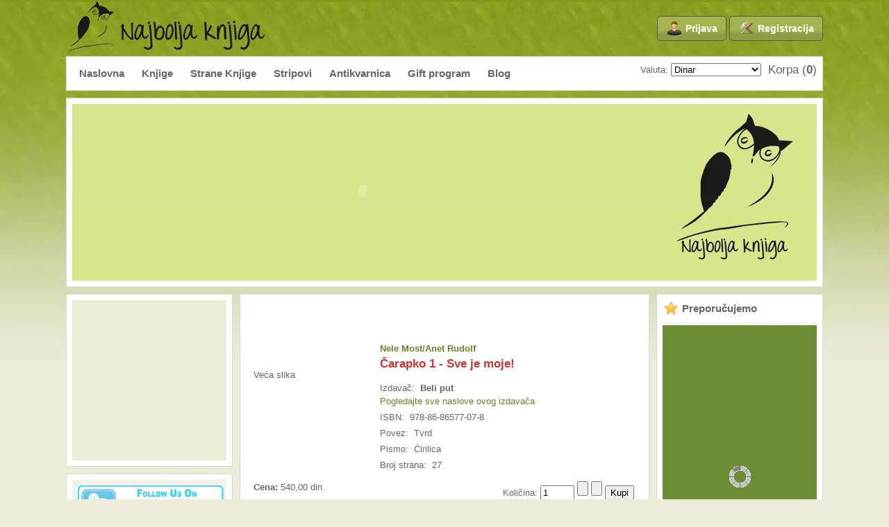

--- FILE ---
content_type: text/html; charset=utf-8
request_url: https://najboljaknjiga.com/6989-Carapko-1-Sve-je-moje.html
body_size: 10196
content:
<!DOCTYPE html>
<html lang="sr-yu" dir="ltr">
<head>
  <base href="/6989-Carapko-1-Sve-je-moje.html">
  <meta name="viewport" content="width=device-width, initial-scale=1">
<meta http-equiv="content-type" content="text/html; charset=utf-8">
  <meta name="keywords" content="Čarapko 1 - Sve je moje!, Najbolja Knjiga,https://najboljaknjiga.com">
  <meta name="description" content="Nele Most/Anet Rudolf">
  <title>Čarapko 1 - Sve je moje! | Najbolja Knjiga</title>
  <link href="/templates/jsn_dome_free/favicon.ico" rel="shortcut icon" type="image/x-icon">
  <link rel="stylesheet" href="/components/com_imageshow/assets/css/style.css" type="text/css">
  <link rel="stylesheet" href="/media/system/css/modal.css" type="text/css">
  <link rel="stylesheet" href="/templates/system/css/system.css" type="text/css">
  <link rel="stylesheet" href="/templates/system/css/general.css" type="text/css">
  <link rel="stylesheet" href="/templates/jsn_dome_free/css/template.css" type="text/css">
  <link rel="stylesheet" href="/templates/jsn_dome_free/css/template_red.css" type="text/css">
  <link rel="stylesheet" href="/modules/mod_djimageslider/assets/style.css" type="text/css">
  <link rel="stylesheet" href="/media/com_acymailing/css/module_default.css" type="text/css">
  <link rel="stylesheet" href="/modules/mod_ice_vmcart/assets/style.css" type="text/css">
  <style type="text/css">
    <!--

                /* Styles for DJ Image Slider with module id 121 */
                #djslider-loader121 {
                        margin: 0 auto;
                        position: relative;
                        height: 420px; 
                        width: 205px;
                }
                #djslider121 {
                        margin: 0 auto;
                        position: relative;
                        height: 420px; 
                        width: 205px;
                        display: none;
                }
                #slider-container121 {
                        position: absolute;
                        overflow:hidden;
                        left: 0; 
                        top: 0;
                        height: 420px; 
                        width: 205px;                   
                }
                #djslider121 ul#slider121 {
                        margin: 0 !important;
                        padding: 0 !important;
                        border: 0 !important;
                }
                #djslider121 ul#slider121 li {
                        list-style: none outside !important;
                        float: left;
                        margin: 0 !important;
                        border: 0 !important;
                        padding: 0 0px 5px 0 !important;
                        position: relative;
                        height: 80px;
                        width: 205px;
                        background: none;
                        overflow: hidden;
                }
                #slider121 li img {
                        width: auto;
                        height: 80px;
                        border: 0 !important;
                }
                #slider121 li a img, #slider121 li a:hover img {
                        border: 0 !important;
                }
                
                /* Slide description area */
                #slider121 .slide-desc {
                        position: absolute;
                        bottom: 5px;
                        left: 0px;
                        width: 205px;
                }
                #slider121 .slide-desc-in {
                        position: relative;
                }
                #slider121 .slide-desc-bg {
                        position:absolute;
                        top: 0;
                        left: 0;
                        width: 100%;
                        height: 100%;
                }
                #slider121 .slide-desc-text {
                        position: relative;
                }
                #slider121 .slide-desc-text h3 {
                        display: block !important;
                }
                
                /* Navigation buttons */
                #navigation121 {
                        position: relative;
                        top: 415px; 
                        margin: 0 5px;
                        text-align: center !important;
                }
                #prev121 {
                        cursor: pointer;
                        display: block;
                        position: absolute;
                        left: 0;
                        
                }
                #next121 {
                        cursor: pointer;
                        display: block;
                        position: absolute;
                        right: 0;
                        
                }
                #play121, 
                #pause121 {
                        cursor: pointer;
                        display: block;
                        position: absolute;
                        left: 47%;
                        top: -99999px;
                }
                #cust-navigation121 {
                        position: absolute;
                        top: 10px;
                        right: 10px;
                        z-index: 15;
                        display: none;
                }
                
    -->
  </style>
  <script type="text/javascript" src="/media/system/js/mootools.js"></script>
  <script type="text/javascript" src="/components/com_imageshow/assets/js/swfobject.js"></script>
  <script type="text/javascript" src="/components/com_imageshow/assets/js/jsn_is_extultils.js"></script>
  <script type="text/javascript" src="/components/com_imageshow/assets/js/jsn_is_imageshow.js"></script>
  <script type="text/javascript" src="/media/system/js/modal.js"></script>
  <script type="text/javascript" src="/templates/jsn_dome_free/js/jsn_utils.js"></script>
  <script type="text/javascript" src="/templates/jsn_dome_free/js/jsn_template.js"></script>
  <script type="text/javascript" src="/modules/mod_djimageslider/assets/slider.js"></script>
  <script type="text/javascript" src="/modules/mod_vmproductslideshow/tmpl/slideshow.js"></script>
  <script type="text/javascript" src="/modules/mod_ice_vmcart/assets/script_11.js"></script>
  <script type="text/javascript">

                                window.addEvent('domready', function(){
                                JSNISImageShow.alternativeContent();
                        });
                        
                window.addEvent('domready', function() {

                        SqueezeBox.initialize({});

                        $$('a.modal').each(function(el) {
                                el.addEvent('click', function(e) {
                                        new Event(e).stop();
                                        SqueezeBox.fromElement(el);
                                });
                        });
                });
                        var templateParams                                      = {};
                        templateParams.templatePrefix           = "JSN_Dome_FREE-";
                        templateParams.templatePath                     = "/templates/jsn_dome_free";
                        templateParams.enableRTL                        = false;
                        templateParams.enableEqualHeight        = false;

                        JSNTemplate.initTemplate(templateParams);
        
  window.addEvent('domready',function(){var Slider121 = new DJImageSlider({id: '121', slider_type: 1, slide_size: 85, visible_slides: 5, show_buttons: 0, show_arrows: 1, preload: 800},{auto: 1, transition: Fx.Transitions.Back.easeInOut, duration: 1000, delay: 4000})});
  </script>
  <script src="/components/com_virtuemart/fetchscript.php?gzip=1&subdir%5B0%5D=/themes/default2&file%5B0%5D=theme.js&subdir%5B1%5D=/js&file%5B1%5D=sleight.js&subdir%5B2%5D=/js/mootools&file%5B2%5D=mootools-release-1.11.js&subdir%5B3%5D=/js/mootools&file%5B3%5D=mooPrompt.js&subdir%5B4%5D=/js/slimbox/js&file%5B4%5D=slimbox.js" type="text/javascript"></script>
  <script type="text/javascript">
  var cart_title = "Korpa";var ok_lbl="Nastavak";var cancel_lbl="Odustani";var notice_lbl="Napomena";var live_site="https://najboljaknjiga.com";
  </script>
  <script type="text/javascript">
  var slimboxurl = 'https://najboljaknjiga.com/components/com_virtuemart/js/slimbox/';
  </script>
  <link href="/components/com_virtuemart/fetchscript.php?gzip=1&subdir%5B0%5D=/themes/default2&file%5B0%5D=theme.css&subdir%5B1%5D=/js/mootools&file%5B1%5D=mooPrompt.css&subdir%5B2%5D=/js/slimbox/css&file%5B2%5D=slimbox.css" type="text/css" rel="stylesheet">
  <style type="text/css">
                #jsn-page {
                        width: 1090px;
                }
                        
                #jsn-pos-promo {
                        float: left;
                }
                        
                #jsn-pos-promo-left {
                        float: left;
                        width: 22%;
                }
                #jsn-pos-promo {
                        width: 78%;
                }
                #jsn-pos-promo-right {
                        float: right;
                        width: 22%;
                }
                
                #jsn-leftsidecontent {
                        float: left;
                        width: 22%;
                        left: -56%;
                }
                #jsn-maincontent {
                        float: left;
                        width: 56%;
                        left: 22%;
                }
                #jsn-rightsidecontent {
                        float: right;
                        width: 22%;
                }
                
                #jsn-pos-innerleft {
                        float: left;
                        width: 28%;
                        left: -100%;
                }
                #jsn-centercol {
                        float: left;
                        width: 100%;
                        left: 0;
                }
                #jsn-pos-innerright {
                        float: right;
                        width: 28%;
                }
                
                body.jsn-textstyle-business {
                        font-family: Arial, Helvetica, sans-serif;
                }
                
                body.jsn-textstyle-business h1,
                body.jsn-textstyle-business h2,
                body.jsn-textstyle-business h3,
                body.jsn-textstyle-business h4,
                body.jsn-textstyle-business h5,
                body.jsn-textstyle-business h6,
                body.jsn-textstyle-business ul.menu-mainmenu a,
                body.jsn-textstyle-business ul.menu-mainmenu span,
                body.jsn-textstyle-business .componentheading,
                body.jsn-textstyle-business .contentheading,
                body.jsn-textstyle-business span.breadcrumbs {
                        font-family: Verdana, Geneva, Arial, Helvetica, sans-serif;
                }
        
                body.jsn-textstyle-business.jsn-textsize-medium {
                        font-size: 80%;
                }
  </style>
  <meta http-equiv="Content-Language" content="en">
</head>
<body id="jsn-master" class="jsn-textstyle-business jsn-textsize-medium jsn-color-red jsn-direction-ltr">  <ins data-ad-channel="b1abb8ba140ddacf357f0dd10203906a" data-biqdiq-init></ins>

  <div id="jsn-page">
    <div id="fb-root"></div>
    <script>
    (function(d, s, id) {
    var js, fjs = d.getElementsByTagName(s)[0];
    if (d.getElementById(id)) return;
    js = d.createElement(s); js.id = id;
    js.src = "//connect.facebook.net/sr_RS/all.js#xfbml=1";
    fjs.parentNode.insertBefore(js, fjs);
    }(document, 'script', 'facebook-jssdk'));
    </script>
    <div id="jsn-header">
      <div id="jsn-logo">
        <img src="/images/stories/logo_snow.png" alt="Najbolja knjiga">
      </div>
      <div id="jsn-headerright">
        <div id="jsn-pos-top">
          <div class="jsn-modulecontainer">
            <div class="jsn-modulecontainer_inner">
              <div class="jsn-modulecontent">
                <a href="/Log-in.html" class="link-button button-green"><span class="link-icon icon-user">Prijava</span></a> <a href="/Create-customer-account.html" class="link-button button-green"><span class="link-icon icon-settings">Registracija</span></a>
                <div class="clearbreak"></div>
              </div>
            </div>
          </div>
          <div class="jsn-modulecontainer">
            <div class="jsn-modulecontainer_inner">
              <div class="jsn-modulecontent">
                <div class="clearbreak"></div>
              </div>
            </div>
          </div>
        </div>
      </div>
    </div>
    <div id="jsn-body">
      <div id="jsn-menu">
        <div id="jsn-menu_inner">
          <div id="jsn-pos-mainmenu">
            <div class="jsn-modulecontainer">
              <div class="jsn-modulecontainer_inner">
                <div class="jsn-modulecontent">
                  <ul class="menu-mainmenu">
                    <li class="item1 order1 first">
                      <a href="/"><span>Naslovna</span></a>
                    </li>
                    <li class="item82 order2">
                      <a href="/Knjige.html"><span>Knjige</span></a>
                    </li>
                    <li class="item85 order3">
                      <a href="/Strane-knjige.html"><span>Strane Knjige</span></a>
                    </li>
                    <li class="item86 order4">
                      <a href="/Stripovi.html"><span>Stripovi</span></a>
                    </li>
                    <li class="item87 order5">
                      <a href="/Antikvarnica.html"><span>Antikvarnica</span></a>
                    </li>
                    <li class="item94 order6">
                      <a href="/Gift-program.html"><span>Gift program</span></a>
                    </li>
                    <li class="item101 order7 last">
                      <a href="/Blog/"><span>Blog</span></a>
                    </li>
                  </ul>
                  <div class="clearbreak"></div>
                </div>
              </div>
            </div>
          </div>
          <div id="jsn-pos-toolbar">
            <div class="jsn-modulecontainer">
              <div class="jsn-modulecontainer_inner">
                <div class="jsn-modulecontent">
                  <div id="vm_cart">
                    <span>Korpa (<strong>0</strong>)</span>
                  </div>
                  <div id="ice_cart">
                    <div id="cart-panel">
                      <div class="ice-content">
                        <div style="margin: 0 auto; text-align:center">
                          <p>Vaša Korpa je trenutno prazna.</p>
                        </div>
                        <div class="ice-cartinfo clearfix" style="clear:both">
                          <div class="ice-totalproduct"></div>
                          <div class="ice-totalprice"></div>
                        </div>
                      </div>
                    </div>
                  </div>
                  <div id="cart_overlay" style="visibility: hidden;">
                    <div class="ice-inner"></div>
                  </div>
                  <div class="clearbreak"></div>
                </div>
              </div>
            </div>
            <div class="jsn-modulecontainer">
              <div class="jsn-modulecontainer_inner">
                <div class="jsn-modulecontent">
                  <script language="JavaScript" type="text/javascript">
                  <!--
                  function selectCurrency()
                  {
                  var selObj = document.cForm.product_currency;   
                  var selIndex = selObj.selectedIndex;
                  selObj.value = selObj.options[selIndex].value;
                  document.cForm.submit();
                  }
                  //-->
                  </script>
                  <div style="margin-top:2px;">
                    <form action="/index.php" method="post" name="cForm" id="cForm">
                      <input type="hidden" name="option" value="com_virtuemart"> <input type="hidden" name="flypage" value="flypage.tpl"> <input type="hidden" name="lang" value="sr"> <input type="hidden" name="page" value="shop.product_details"> <input type="hidden" name="product_id" value="6989"> <input type="hidden" name="category_id" value="20"> Valuta: <select class="inputbox" name="product_currency" size="1" onchange="selectCurrency();" style="width:130px;">
                        <option value="RSD" selected>
                          Dinar
                        </option>
                        <option value="EUR">
                          Euro
                        </option>
                        <option value="USD">
                          US Dollar
                        </option>
                      </select>
                    </form>
                  </div>
                  <div class="clearbreak"></div>
                </div>
              </div>
            </div>
          </div>
          <div class="clearbreak"></div>
        </div>
      </div>
      <div id="jsn-content-top" class="jsn-haspromoright">
        <div id="jsn-content-top_inner">
          <div id="jsn-content-top_inner1">
            <div id="jsn-promo">
              <div id="jsn-pos-promo">
                <div class="jsn-modulecontainer">
                  <div class="jsn-modulecontainer_inner">
                    <div>
                      <div>
                        <div class="jsn-modulecontent">
                          <div class="jsnis-container">
                            <div class="jsnis-gallery">
                              <script type="text/javascript">
                              window.onbeforeunload = function() {} 
                              </script> <object height="250" width="100%" class="jsnis-flash-object" classid="clsid:d27cdb6e-ae6d-11cf-96b8-444553540000" codebase="http://download.macromedia.com/pub/shockwave/cabs/flash/swflash.cab#version=9,0,0,0" id="jsn-imageshow-X7hAE">
                                <param name="bgcolor" value="#ffffff">
                                 <param name="menu" value="false">
                                 <param name="wmode" value="opaque">
                                 <param name="allowFullScreen" value="true">
                                 <param name="allowScriptAccess" value="sameDomain">
                                 <param name="movie" value="https://najboljaknjiga.com/plugins/jsnimageshow/themeclassic/assets/swf/Gallery.swf">
                                 <param name="flashvars" value="baseurl=https://najboljaknjiga.com/plugins/jsnimageshow/themeclassic/assets/swf/&showcase=https://najboljaknjiga.com/index.php?option=com_imageshow%26view=show%26showcase_id=1%26format=showcase&showlist=https://najboljaknjiga.com/index.php?option=com_imageshow%26view=show%26showlist_id=1%26format=showlist&language=&edition=free">
                                 <embed src="/plugins/jsnimageshow/themeclassic/assets/swf/Gallery.swf" menu="false" bgcolor="#FFFFFF" width="100%" height="250" name="jsn-imageshow-X7hAE" align="middle" allowscriptaccess="sameDomain" allowfullscreen="true" type="application/x-shockwave-flash" pluginspage="http://www.adobe.com/go/getflashplayer" wmode="opaque" flashvars="baseurl=https://najboljaknjiga.com/plugins/jsnimageshow/themeclassic/assets/swf/&showcase=https://najboljaknjiga.com/index.php?option=com_imageshow%26view=show%26showcase_id=1%26format=showcase&showlist=https://najboljaknjiga.com/index.php?option=com_imageshow%26view=show%26showlist_id=1%26format=showlist&language=&edition=free">
                              </embed></object>
                            </div>
                            <div class="jsnis-altcontent" style="width:100%; height:250px;">
                              <script type="text/javascript">
                                                        window.addEvent("domready", function(){
                                                                JSNISImageShow.resizeIMG("jsnis-js-gallery-index-5226eabdb6d3089", "jsnis-slide-gallery-5226eabdb6d3089");
                                                        });
                                                        window.addEvent("load", function(){
                                                                JSNISImageShow.resizeIMG("jsnis-js-gallery-index-5226eabdb6d3089", "jsnis-slide-gallery-5226eabdb6d3089");
                                                        });
                              </script>
                              <div id="jsnis-slide-gallery-5226eabdb6d3089" class="jsnis-slide-gallery" style="position: relative; width:100%; height:250px">
                                
                              </div>
                            </div>
                            <div class="jsnis-seocontent">
                              <p>Joomla gallery by joomlashine.com</p>
                              <div>
                                <p>lista 1</p>
                                <p></p>
                                <ul>
                                  <li>
                                    <p>Inferno -Den Braun - Po promotivnoj ceni!</p>
                                    <p>Dante je inspirisao rađanje još jednog umetničkog dela! Ali umetničkog dela koje seje smrt. Da li Inferno za čovečanstvo znači Pakao, Čistilište ili Spasenje?</p>
                                    <p><a href="/7485-Inferno.html">https://najboljaknjiga.com/7485-Inferno.html</a></p>
                                  </li>
                                  <li>
                                    <p>Poželeti od meseca - Donald Klark - AKCIJA!!!</p>
                                    <p>Život i delo Bili Holidej, njene pesme i socijalno-istorijski i kulturni milje ere svinga znalački su i pregnantno osvetljeni ovom neprocenjivom knjigom.</p>
                                    <p><a href="/7572-Pozeleti-od-meseca.html">https://najboljaknjiga.com/7572-Pozeleti-od-meseca.html</a></p>
                                  </li>
                                  <li>
                                    <p>Ronaldo; opsesija za savršenstvom - Luka Kaioli - AKCIJA!!!</p>
                                    <p>Svetski bestseler o jednom od najboljih i najpopularnijih fudbalera današnjice. Šta je to u ličnosti Kristijana Ronalda što izaziva toliko suprostavljena osećanja i mišljenja?</p>
                                    <p><a href="/7487-Ronaldo-opsesija-za-savrsenstvom.html">https://najboljaknjiga.com/7487-Ronaldo-opsesija-za-savrsenstvom.html</a></p>
                                  </li>
                                  <li>
                                    <p>Zavet - Slaviša Pavlović - Posebno izdanje - USKORO!!!</p>
                                    <p>Posebno izdanje romana Zavet, u tvrdom povezu, sadrži mnoštvo fotografija iz Prvog svetskog rata, nastalih u objektivu ratnih reportera i vojnika.</p>
                                    <p><a href="/7550-Zavet.html">https://najboljaknjiga.com/7550-Zavet.html</a></p>
                                  </li>
                                </ul>
                              </div>
                            </div>
                          </div>
                          <div class="clearbreak"></div>
                        </div>
                      </div>
                    </div>
                  </div>
                </div>
              </div>
              <div id="jsn-pos-promo-right">
                <div id="jsn-pos-promo-right_inner">
                  <div class="jsn-modulecontainer">
                    <div class="jsn-modulecontainer_inner">
                      <div>
                        <div>
                          <div class="jsn-modulecontent">
                            <p style="text-align: right;">   <img src="/images/stories/logo.v.png" alt="logo.v" width="168" height="210">      </p>
                            <div class="clearbreak"></div>
                          </div>
                        </div>
                      </div>
                    </div>
                  </div>
                </div>
              </div>
              <div class="clearbreak"></div>
            </div>
          </div>
        </div>
      </div>
      <div id="jsn-content" class="jsn-hasleft jsn-hasright">
        <div id="jsn-maincontent">
          <div id="jsn-maincontent_inner">
            <div id="jsn-maincontent_inner1">
              <div id="jsn-maincontent_inner2">
                <div id="jsn-maincontent_inner3">
                  <div id="jsn-maincontent_inner4">
                    <div id="jsn-centercol">
                      <div id="jsn-centercol_inner">
                        <div id="jsn-mainbody-content">
                          <div id="jsn-mainbody">
                            ﻿
                            <div id="vmMainPage">
                              ﻿
                              <div class="buttons_heading"></div>
<br style="clear:both;">
                              <table border="0" style="width: 100%;">
                                <tbody>
                                  <tr>
                                    <td width="33%" rowspan="6" valign="top">
                                      <br>
                                      <br>
                                      Veća slika<br>
                                      <br>
                                    </td>
                                    <td rowspan="1" colspan="2">
                                      <b><a href="/Autori/Nele-Most/Anet-Rudolf.html">Nele Most/Anet Rudolf</a></b>
                                      <h3>Čarapko 1 - Sve je moje!</h3>
                                    </td>
                                  </tr>
                                  <tr>
                                    <td rowspan="1" colspan="2">
                                      Izdavač:  <b>Beli put</b><br>
                                      <a href="/Manufacturer-__8.html"><font size="2pt">Pogledajte sve naslove ovog izdavača</font></a><br>
                                    </td>
                                  </tr>
                                  <tr>
                                    <td rowspan="1" colspan="2">ISBN:  978-86-86577-07-8</td>
                                  </tr>
                                  <tr>
                                    <td rowspan="1" colspan="2">Povez:  Tvrd</td>
                                  </tr>
                                  <tr>
                                    <td rowspan="1" colspan="2">Pismo:  Ćirilica</td>
                                  </tr>
                                  <tr>
                                    <td rowspan="1" colspan="2">Broj strana:  27</td>
                                  </tr>
                                  <tr>
                                    <td width="33%" valign="middle" align="left">
<strong>Cena:</strong> <span class="productPrice">540,00 din.</span><br>
</td>
                                    <td valign="top">
                                      <div class="vmCartContainer">
                                        <form action="https://najboljaknjiga.com/index.php" method="post" name="addtocart" id="addtocart_5226eabd87aa2" class="addtocart_form" onsubmit="handleAddToCart( this.id );return false;">
                                          <div class="vmCartDetails">
                                            <input type="hidden" name="product_id" value="6989"> <input type="hidden" name="prod_id[]" value="6989">
                                          </div>
                                          <div style="float: right;vertical-align: middle;">
                                            <label for="quantity6989" class="quantity_box">Količina: </label><input type="text" class="inputboxquantity" size="4" id="quantity6989" name="quantity[]" value="1"> <input type="button" class="quantity_box_button quantity_box_button_up" onclick="var qty_el = document.getElementById('quantity6989'); var qty = qty_el.value; if( !isNaN( qty )) qty_el.value++;return false;"> <input type="button" class="quantity_box_button quantity_box_button_down" onclick="var qty_el = document.getElementById('quantity6989'); var qty = qty_el.value; if( !isNaN( qty ) && qty > 0 ) qty_el.value--;return false;"> <input type="submit" class="addtocart_button" value="Kupi" title="Kupi">
                                          </div>
<input type="hidden" name="flypage" value="shop.flypage.tpl"> <input type="hidden" name="page" value="shop.cart"> <input type="hidden" name="manufacturer_id" value="8"> <input type="hidden" name="category_id" value="20"> <input type="hidden" name="func" value="cartAdd"> <input type="hidden" name="option" value="com_virtuemart"> <input type="hidden" name="Itemid" value="0"> <input type="hidden" name="set_price[]" value=""> <input type="hidden" name="adjust_price[]" value=""> <input type="hidden" name="master_product[]" value="">
                                        </form>
                                      </div>
<br>
                                    </td>
                                  </tr>
                                  <tr>
                                    <td></td>
                                  </tr>
                                  <tr>
                                    <td>
                                      <p> </p>
                                    </td>
                                  </tr>
                                  <tr>
                                    <td colspan="2">
                                      <h4>Opis:</h4>
                                    </td>
                                  </tr>
                                  <tr>
                                    <td rowspan="1" colspan="2">
                                      <p style="line-height: 150%;"><span style="font-size: 10pt; line-height: 150%; font-family: Verdana;">Uz pomoć ljupkog protagoniste, Nele Most vešto karikira dobro poznate obrasce dečjeg ponašanja. Roditelji i vaspitači neće moći da suzdrže osmeh. A deca? Pa, zabaviće se i... ponešto i naučiti.</span><span style="font-size: 10pt; line-height: 150%; font-family: Verdana;"></span></p>
<br>
                                      <span style="font-style: italic;"></span>
                                    </td>
                                  </tr>
                                  <tr>
                                    <td><br></td>
                                    <td colspan="2"> </td>
                                  </tr>
                                  <tr>
                                    <td colspan="3"></td>
                                  </tr>
                                  <tr>
                                    <td colspan="3">
                                      <hr>
                                    </td>
                                  </tr>
                                  <tr>
                                    <td colspan="3"><br></td>
                                  </tr>
                                  <tr>
                                    <td colspan="3">
                                      <h3>Možda ste zainteresovani i za ove naslove?</h3>
                                      <table border="0" cellpadding="0" cellspacing="0" style="border-collapse: collapse" bordercolor="#111111" width="99%" align="left">
                                        <tr>
                                          <td valign="top">
                                            <div class="related">
                                              <div class="module" style="width:180px;height:235px;">
                                                <div style="width:180px;height:235px;">
                                                  <div>
                                                    <div>
                                                      <br>
                                                      <table border="0" cellpadding="2" cellspacing="0" bordercolor="#111111" bgcolor="#F5F5F5" width="100%">
                                                        <tr>
                                                          <td width="100%" colspan="2"><font color="#CC0000"><b>Princeze</b></font></td>
                                                          <td bgcolor="#FFFFFF" rowspan="4"> </td>
                                                        </tr>
                                                        <tr>
                                                          <td width="60%" rowspan="2">
                                                            
                                                          </td>
                                                          <td width="40%"><span class="productPrice">1 880,00 din.</span></td>
                                                        </tr>
                                                        <tr>
                                                          <td width="40%">
                                                            Pogledaj
                                                          </td>
                                                        </tr>
                                                        <tr>
                                                          <td width="100%" colspan="2">
                                                            <form action="https://najboljaknjiga.com/index.php" method="post" name="addtocart" id="addtocart">
                                                              <input type="hidden" name="option" value="com_virtuemart"> <input type="hidden" name="page" value="shop.cart"> <input type="hidden" name="Itemid" value="99"> <input type="hidden" name="func" value="cartAdd"> <input type="hidden" name="prod_id" value="5351"> <input type="hidden" name="product_id" value="5351"> <input type="hidden" name="quantity" value="1"> <input type="hidden" name="set_price[]" value=""> <input type="hidden" name="adjust_price[]" value=""> <input type="hidden" name="master_product[]" value=""> <input type="submit" class="addtocart_button" value="Kupi" title="Kupi">
                                                            </form>
                                                          </td>
                                                        </tr>
                                                      </table>
                                                    </div>
                                                  </div>
                                                </div>
                                              </div>
                                            </div>
                                          </td>
                                          <td valign="top">
                                            <div class="related">
                                              <div class="module" style="width:180px;height:235px;">
                                                <div style="width:180px;height:235px;">
                                                  <div>
                                                    <div>
                                                      <br>
                                                      <table border="0" cellpadding="2" cellspacing="0" bordercolor="#111111" bgcolor="#F5F5F5" width="100%">
                                                        <tr>
                                                          <td width="100%" colspan="2"><font color="#CC0000"><b>Pas špijun</b></font></td>
                                                          <td bgcolor="#FFFFFF" rowspan="4"> </td>
                                                        </tr>
                                                        <tr>
                                                          <td width="60%" rowspan="2">
                                                            
                                                          </td>
                                                          <td width="40%"><span class="productPrice">499,00 din.</span></td>
                                                        </tr>
                                                        <tr>
                                                          <td width="40%">
                                                            Pogledaj
                                                          </td>
                                                        </tr>
                                                        <tr>
                                                          <td width="100%" colspan="2">
                                                            <form action="https://najboljaknjiga.com/index.php" method="post" name="addtocart" id="addtocart">
                                                              <input type="hidden" name="option" value="com_virtuemart"> <input type="hidden" name="page" value="shop.cart"> <input type="hidden" name="Itemid" value="99"> <input type="hidden" name="func" value="cartAdd"> <input type="hidden" name="prod_id" value="5905"> <input type="hidden" name="product_id" value="5905"> <input type="hidden" name="quantity" value="1"> <input type="hidden" name="set_price[]" value=""> <input type="hidden" name="adjust_price[]" value=""> <input type="hidden" name="master_product[]" value=""> <input type="submit" class="addtocart_button" value="Kupi" title="Kupi">
                                                            </form>
                                                          </td>
                                                        </tr>
                                                      </table>
                                                    </div>
                                                  </div>
                                                </div>
                                              </div>
                                            </div>
                                          </td>
                                          <td valign="top">
                                            <div class="related">
                                              <div class="module" style="width:180px;height:235px;">
                                                <div style="width:180px;height:235px;">
                                                  <div>
                                                    <div>
                                                      <br>
                                                      <table border="0" cellpadding="2" cellspacing="0" bordercolor="#111111" bgcolor="#F5F5F5" width="100%">
                                                        <tr>
                                                          <td width="100%" colspan="2"><font color="#CC0000"><b>Agata Misteri - Mač škotskog kralja</b></font></td>
                                                          <td bgcolor="#FFFFFF" rowspan="4"> </td>
                                                        </tr>
                                                        <tr>
                                                          <td width="60%" rowspan="2">
                                                            
                                                          </td>
                                                          <td width="40%"><span class="productPrice">490,00 din.</span></td>
                                                        </tr>
                                                        <tr>
                                                          <td width="40%">
                                                            Pogledaj
                                                          </td>
                                                        </tr>
                                                        <tr>
                                                          <td width="100%" colspan="2">
                                                            <form action="https://najboljaknjiga.com/index.php" method="post" name="addtocart" id="addtocart">
                                                              <input type="hidden" name="option" value="com_virtuemart"> <input type="hidden" name="page" value="shop.cart"> <input type="hidden" name="Itemid" value="99"> <input type="hidden" name="func" value="cartAdd"> <input type="hidden" name="prod_id" value="5949"> <input type="hidden" name="product_id" value="5949"> <input type="hidden" name="quantity" value="1"> <input type="hidden" name="set_price[]" value=""> <input type="hidden" name="adjust_price[]" value=""> <input type="hidden" name="master_product[]" value=""> <input type="submit" class="addtocart_button" value="Kupi" title="Kupi">
                                                            </form>
                                                          </td>
                                                        </tr>
                                                      </table>
                                                    </div>
                                                  </div>
                                                </div>
                                              </div>
                                            </div>
                                          </td>
                                        </tr>
                                      </table>
<br>
                                    </td>
                                  </tr>
                                </tbody>
                              </table>
<br>
                              <div class="vmRecent">
                                <h4>Nedavno pregledani naslovi</h4>
                                <ul class="vmRecentDetail">
                                  <li>
                                    <a href="/6938-Abadazad-2-Kradljivac-snova.html"><b><font color="#CC3333">Abadazad 2 - Kradljivac snova</font></b></a> (<a href="/Autori/Dzon-Mark-DeMate.html">Džon Mark DeMate</a>, ilustrovali Majk Plug, Nik Bel)
                                  </li>
                                  <li>
                                    <a href="/6937-Abadazad-1-Put-do-nezamislivog.html"><b><font color="#CC3333">Abadazad 1 - Put do nezamislivog</font></b></a> (<a href="/Autori/Dzon-Mark-DeMate.html">Džon Mark DeMate</a>, ilustrovali Majk Plug, Nik Bel)
                                  </li>
                                  <li>
                                    <a href="/5649-Carigradski-drum.html"><b><font color="#CC3333">Carigradski drum</font></b></a> (Bratislav Petrović)
                                  </li>
                                  <li>
                                    <a href="/7579-Do-poslednjeg-daha.html"><b><font color="#CC3333">Do poslednjeg daha</font></b></a> (Rade Šerbedžija)
                                  </li>
                                  <li>
                                    <a href="/7486-Mesi-prica-o-decaku-koji-je-postao-legenda.html"><b><font color="#CC3333">Mesi - priča o dečaku koji je postao legenda</font></b></a> (<a href="/Autori/Luka-Kaioli.html">Luka Kaioli</a>)
                                  </li>
                                  <li>
                                    <a href="/7484-Bajka-nad-bajkama-Senka-u-tami.html"><b><font color="#CC3333">Bajka nad bajkama - Senka u tami</font></b></a> (<a href="/Autori/Nenad-Gajic.html">Nenad Gajić</a>)
                                  </li>
                                </ul>
                              </div>
                              <div id="statusBox" style="text-align:center;display:none;visibility:hidden;"></div>
                            </div>
                          </div>
                        </div>
                      </div>
                    </div>
                    <div class="clearbreak"></div>
                  </div>
                </div>
              </div>
            </div>
          </div>
        </div>
        <div id="jsn-leftsidecontent">
          <div id="jsn-leftsidecontent_inner">
            <div id="jsn-pos-left">
              <div class="lightbox-1 jsn-modulecontainer">
                <div class="jsn-modulecontainer_inner">
                  <div>
                    <div>
                      <div class="jsn-modulecontent">
                        <iframe src="//www.facebook.com/plugins/likebox.php?href=https%3A%2F%2Fwww.facebook.com%2Fpages%2FNajbolja-knjiga%2F198819806912032&width=211&height=210&show_faces=true&colorscheme=light&stream=false&show_border=false&header=false&appId=341062969316807" scrolling="no" frameborder="0" style="border:none; overflow:hidden; width:211px; height:210px;" allowtransparency="true"></iframe>
                        <div class="clearbreak"></div>
                      </div>
                    </div>
                  </div>
                </div>
              </div>
              <div class="lightbox-2 icon-cart jsn-modulecontainer">
                <div class="jsn-modulecontainer_inner">
                  <div>
                    <div>
                      <div class="jsn-modulecontent">
                        <img src="/images/stories/slike/button_twitter.png" alt="twitter button" width="210" height="60">
                        <div class="clearbreak"></div>
                      </div>
                    </div>
                  </div>
                </div>
              </div>
              <div class="lightbox-1 icon-mail jsn-modulecontainer">
                <div class="jsn-modulecontainer_inner">
                  <div>
                    <div>
                      <h3 class="jsn-moduletitle"><span class="jsn-moduleicon">Besplatan Newsletter</span></h3>
                      <div class="jsn-modulecontent">
                        <div class="acymailing_modulelightbox-1 icon-mail" id="acymailing_module_formAcymailing1">
                          <div class="acymailing_mootoolsbutton">
                            <p><a rel="{handler: 'iframe', size: {x: 450, y: 320}}" class="modal acymailing_togglemodule" id="acymailing_togglemodule_formAcymailing1" href="/component/option,com_acymailing/ctrl,sub/formid,123/task,display/tmpl,component/">Prijavite se</a></p>
                          </div>
                        </div>
                        <div class="clearbreak"></div>
                      </div>
                    </div>
                  </div>
                </div>
              </div>
              <div class="jsn-modulecontainer">
                <div class="jsn-modulecontainer_inner">
                  <div>
                    <div>
                      <div class="jsn-modulecontent">
                        
                        <div><img src="/images/stories/slike/banner%20smart.png" style="display: block; margin-right: auto; margin-left: auto;" height="60" width="240" alt="smart"></div>
                        <div class="clearbreak"></div>
                      </div>
                    </div>
                  </div>
                </div>
              </div>
            </div>
          </div>
        </div>
        <div id="jsn-rightsidecontent">
          <div id="jsn-rightsidecontent_inner">
            <div id="jsn-pos-right">
              <div class="richbox-2 icon-star jsn-modulecontainer">
                <div class="jsn-modulecontainer_inner">
                  <div>
                    <div>
                      <h3 class="jsn-moduletitle"><span class="jsn-moduleicon">Preporučujemo</span></h3>
                      <div class="jsn-modulecontent">
                        <div id="djslider-loader121" class="djslider-loader">
                          <div id="djslider121" class="djslider">
                            <div id="slider-container121" class="slider-container">
                              <ul id="slider121">
                                <li>
                                  <a href="/6953-Antologija-najboljih-naslova.html" target="_self"></a>
                                  <div class="slide-desc">
                                    <div class="slide-desc-in">
                                      <div class="slide-desc-bg"></div>
                                      <div class="slide-desc-text">
                                        <div class="slide-title">
                                          <a href="/6953-Antologija-najboljih-naslova.html" target="_self">Antologija najboljih naslova</a>
                                        </div>
<a href="/Autori/Srdjan-V.-Tesin.html">Srđan V. Tešin</a>
                                        <div style="clear: both"></div>
                                      </div>
                                    </div>
                                  </div>
                                </li>
                                <li>
                                  <a href="/7584-Ocaravajuce-cudi-drugih-ljudi.html" target="_self"></a>
                                  <div class="slide-desc">
                                    <div class="slide-desc-in">
                                      <div class="slide-desc-bg"></div>
                                      <div class="slide-desc-text">
                                        <div class="slide-title">
                                          <a href="/7584-Ocaravajuce-cudi-drugih-ljudi.html" target="_self">Očaravajuće ćudi drugih ljudi</a>
                                        </div>
<a href="/Autori/Aleksandar-Mekol-Smit.html">Aleksandar Mekol Smit</a>
                                        <div style="clear: both"></div>
                                      </div>
                                    </div>
                                  </div>
                                </li>
                                <li>
                                  <a href="/7350-Price-o-gradovima.html" target="_self"></a>
                                  <div class="slide-desc">
                                    <div class="slide-desc-in">
                                      <div class="slide-desc-bg"></div>
                                      <div class="slide-desc-text">
                                        <div class="slide-title">
                                          <a href="/7350-Price-o-gradovima.html" target="_self">Priče o gradovima</a>
                                        </div>
<a href="/Autori/Ivo-Andric.html" target="_blank">Ivo Andrić</a>
                                        <div style="clear: both"></div>
                                      </div>
                                    </div>
                                  </div>
                                </li>
                                <li>
                                  <a href="/5679-Psiha.html" target="_self"></a>
                                  <div class="slide-desc">
                                    <div class="slide-desc-in">
                                      <div class="slide-desc-bg"></div>
                                      <div class="slide-desc-text">
                                        <div class="slide-title">
                                          <a href="/5679-Psiha.html" target="_self">Psiha</a>
                                        </div>
<a href="/Autori/Angelina-Petrovic.html">Angelina Petrović</a>
                                        <div style="clear: both"></div>
                                      </div>
                                    </div>
                                  </div>
                                </li>
                                <li>
                                  <a href="/6595-Povratak-u-Kilibegz.html" target="_self"></a>
                                  <div class="slide-desc">
                                    <div class="slide-desc-in">
                                      <div class="slide-desc-bg"></div>
                                      <div class="slide-desc-text">
                                        <div class="slide-title">
                                          <a href="/6595-Povratak-u-Kilibegz.html" target="_self">Povratak u Kilibegz</a>
                                        </div>Sorž Šalandon
                                        <div style="clear: both"></div>
                                      </div>
                                    </div>
                                  </div>
                                </li>
                                <li>
                                  <a href="/108-Lovacko-oruzje.html" target="_self"></a>
                                  <div class="slide-desc">
                                    <div class="slide-desc-in">
                                      <div class="slide-desc-bg"></div>
                                      <div class="slide-desc-text">
                                        <div class="slide-title">
                                          <a href="/108-Lovacko-oruzje.html" target="_self">Lovačko oružje</a>
                                        </div>
<a href="/Autori/Miloje-Cvetkovic.html">Miloje Cvetković</a>
                                        <div style="clear: both"></div>
                                      </div>
                                    </div>
                                  </div>
                                </li>
                                <li>
                                  <a href="/7580-Cetiri-slike-srpske-apokalipse.html" target="_self"></a>
                                  <div class="slide-desc">
                                    <div class="slide-desc-in">
                                      <div class="slide-desc-bg"></div>
                                      <div class="slide-desc-text">
                                        <div class="slide-title">
                                          <a href="/7580-Cetiri-slike-srpske-apokalipse.html" target="_self">Četiri slike srpske apokalipse</a>
                                        </div>Goran Aranđelović
                                        <div style="clear: both"></div>
                                      </div>
                                    </div>
                                  </div>
                                </li>
                                <li>
                                  <a href="/7569-Izlet-na-pucinu.html" target="_self"></a>
                                  <div class="slide-desc">
                                    <div class="slide-desc-in">
                                      <div class="slide-desc-bg"></div>
                                      <div class="slide-desc-text">
                                        <div class="slide-title">
                                          <a href="/7569-Izlet-na-pucinu.html" target="_self">Izlet na pučinu</a>
                                        </div>
<a href="/Autori/Virdzinija-Vulf.html">Virdžinija Vulf</a>
                                        <div style="clear: both"></div>
                                      </div>
                                    </div>
                                  </div>
                                </li>
                                <li>
                                  <a href="/1414-Sveta-krv-Sveti-Gral.html" target="_self"></a>
                                  <div class="slide-desc">
                                    <div class="slide-desc-in">
                                      <div class="slide-desc-bg"></div>
                                      <div class="slide-desc-text">
                                        <div class="slide-title">
                                          <a href="/1414-Sveta-krv-Sveti-Gral.html" target="_self">Sveta krv, Sveti Gral</a>
                                        </div>Majk Bajdžent, Ričard Li, Henri Linkoln
                                        <div style="clear: both"></div>
                                      </div>
                                    </div>
                                  </div>
                                </li>
                                <li>
                                  <a href="/7478-Izlazak-iz-senke-zavisnika-od-seksa.html" target="_self"></a>
                                  <div class="slide-desc">
                                    <div class="slide-desc-in">
                                      <div class="slide-desc-bg"></div>
                                      <div class="slide-desc-text">
                                        <div class="slide-title">
                                          <a href="/7478-Izlazak-iz-senke-zavisnika-od-seksa.html" target="_self">Izlazak iz senke zavisnika od seksa</a>
                                        </div>Patrik Karns
                                        <div style="clear: both"></div>
                                      </div>
                                    </div>
                                  </div>
                                </li>
                                <li>
                                  <a href="/1122-Listov-poljubac.html" target="_self"></a>
                                  <div class="slide-desc">
                                    <div class="slide-desc-in">
                                      <div class="slide-desc-bg"></div>
                                      <div class="slide-desc-text">
                                        <div class="slide-title">
                                          <a href="/1122-Listov-poljubac.html" target="_self">Listov poljubac</a>
                                        </div>Suzana Danlap
                                        <div style="clear: both"></div>
                                      </div>
                                    </div>
                                  </div>
                                </li>
                              </ul>
                            </div>
                            <div id="navigation121" class="navigation-container">
<img id="prev121" class="prev-button" src="/modules/mod_djimageslider/assets/up.png" alt="Previous"> <img id="next121" class="next-button" src="/modules/mod_djimageslider/assets/down.png" alt=" "> <img id="play121" class="play-button" src="/modules/mod_djimageslider/assets/play.png" alt="Play"> <img id="pause121" class="pause-button" src="/modules/mod_djimageslider/assets/pause.png" alt="Pause">
</div>
                            <div id="cust-navigation121" class="navigation-container-custom">
                              <span class="load-button load-button-active"></span> <span class="load-button"></span> <span class="load-button"></span> <span class="load-button"></span> <span class="load-button"></span> <span class="load-button"></span> <span class="load-button"></span>
                            </div>
                          </div>
                        </div>
                        <div style="clear: both"></div>
                        <div class="clearbreak"></div>
                      </div>
                    </div>
                  </div>
                </div>
              </div>
              <div class="solid-1 icon-star jsn-modulecontainer">
                <div class="jsn-modulecontainer_inner">
                  <div>
                    <div>
                      <h3 class="jsn-moduletitle"><span class="jsn-moduleicon">Najbolja ponuda!</span></h3>
                      <div class="jsn-modulecontent">
                        <div id="vmProductSlideShow">
                          <div style="text-align:center;width:100%;">
                            Virtuemart Product Slideshow
                          </div>
                        </div>
                        <script type="text/javascript">
                        <!--
                        window.addEvent('load', function(){
                                var vmpssProducts = [];

                                                                vmpssProducts.push({
                                        file: 'https://najboljaknjiga.com/components/com_virtuemart/shop_image/product/Po__eleti_od_mes_521f826e79247.jpg',
                                                                                title: 'Poželeti od meseca',
                                        desc: 'Donald Klark',
                                                                                url: 'https://najboljaknjiga.com/index.php?page=shop.product_details&category_id=63&flypage=flypage.tpl&product_id=7572&option=com_virtuemart&Itemid=99'
                                });
                                                                vmpssProducts.push({
                                        file: 'https://najboljaknjiga.com/components/com_virtuemart/shop_image/product/__ivot_je_ples___522097d88d155.jpg',
                                                                                title: 'Život je ples - Uhvati ritam',
                                        desc: 'Ivana Lazarević, Darko Milanovski',
                                                                                url: 'https://najboljaknjiga.com/index.php?page=shop.product_details&category_id=63&flypage=flypage.tpl&product_id=7581&option=com_virtuemart&Itemid=99'
                                });
                                                                
                                var vmpssInstance = new Slideshow('vmProductSlideShow', { 
                                        type: 'combo',
                                        showTitleCaption: 1,
                                        captionHeight: 80,
                                        width: 215, 
                                        height: 310, 
                                        pan: 50,
                                        zoom: 50,
                                        loadingDiv: true,
                                        resize: true,
                                        duration: [750, 8000],
                                        transition: Fx.Transitions.Expo.easeOut,
                                        images: vmpssProducts, 
                                        path: ''
                                });
                                
                                vmpssInstance.caps.div.setStyles({
                                        background: '#333'
                                });
                                vmpssInstance.caps.h2.setStyles({
                                        color: '#fff',
                                        fontSize: '16px'
                                });
                                vmpssInstance.caps.p.setStyles({
                                        color: '#ccc',
                                        fontSize: '12px'
                                });
                        });
                        //-->
                        </script>
                        <div class="clearbreak"></div>
                      </div>
                    </div>
                  </div>
                </div>
              </div>
              <div class="purebox jsn-modulecontainer">
                <div class="jsn-modulecontainer_inner">
                  <div>
                    <div>
                      <div class="jsn-modulecontent">
                        <p style="text-align: center;"><img alt="isporuka" src="/images/stories/isporuka.jpg" height="171" width="218"></p>
                        <div class="clearbreak"></div>
                      </div>
                    </div>
                  </div>
                </div>
              </div>
              <div class="jsn-modulecontainer">
                <div class="jsn-modulecontainer_inner">
                  <div>
                    <div>
                      <div class="jsn-modulecontent">
                        
                        <div><img style="display: block; margin-left: auto; margin-right: auto;" src="/images/stories/hitrs3.jpg" alt="" width="239" height="156"></div>
                        <div class="clearbreak"></div>
                      </div>
                    </div>
                  </div>
                </div>
              </div>
              <div class="lightbox-1 jsn-modulecontainer">
                <div class="jsn-modulecontainer_inner">
                  <div>
                    <div>
                      <div class="jsn-modulecontent">
                        <span style="font-size: 14pt; color: #808080;"><strong>Popularno:</strong></span> <a title="lektira, lektire za sve razrede osnovne škole" href="/Autori/Lektira-Riznica.html" target="_blank"></a>
                        <h1><a title="lektira, lektire za sve razrede osnovne škole" href="/Autori/Lektira-Riznica.html" target="_blank"><span style="color: #99cc00;">Lektire za sve razrede...</span></a></h1>
                        <h2></h2>
                        <p><span style="color: #99cc00;"><a href="/2085-Srpsko-srce-Johanovo.html">Srpsko srce Johanovo</a><br>
                        <a href="/vmchk/4308-Okupirana-zemlja.html">Okupirana zemlja</a><br>
                        <a href="/1264-Srce-u-anesteziji.html">Srce u anesteziji</a><br></span></p>
                        <div class="clearbreak"></div>
                      </div>
                    </div>
                  </div>
                </div>
              </div>
            </div>
          </div>
        </div>
      </div>
    </div>
    <div id="jsn-footer" class="jsn-positionscontainer jsn-positionscontainer1">
      <div id="jsn-footer_inner">
        <div id="jsn-footer_inner2">
          <div id="jsn-footerleft">
            <div id="jsn-pos-footer">
              <div class="jsn-modulecontainer">
                <div class="jsn-modulecontainer_inner">
                  <div class="jsn-modulecontent">
                    <ul class="menu-divmenu">
                      <li class="item89 order1 first">
                        <a href="/Sajt/O-nama.html"><span>O nama / Kontakt</span></a>
                      </li>
                      <li class="item90 order2">
                        <a href="/Sajt/Isporuka-/-Pomoc.html"><span>Isporuka / Pomoć</span></a>
                      </li>
                      <li class="item103 order3 last">
                        <a href="/Table/Tekstovi/" target="_blank"><span>Arhiva</span></a>
                      </li>
                    </ul>
                    <div class="clearbreak"></div>
                  </div>
                </div>
              </div>
            </div>
          </div>
          <div class="clearbreak"></div>
        </div>
      </div>
    </div>
  </div>
  <div id="jsn-brand"></div>
<script defer src="https://static.cloudflareinsights.com/beacon.min.js/vcd15cbe7772f49c399c6a5babf22c1241717689176015" integrity="sha512-ZpsOmlRQV6y907TI0dKBHq9Md29nnaEIPlkf84rnaERnq6zvWvPUqr2ft8M1aS28oN72PdrCzSjY4U6VaAw1EQ==" data-cf-beacon='{"version":"2024.11.0","token":"04b7bf0b080e470eafbe4505a70a8d5d","r":1,"server_timing":{"name":{"cfCacheStatus":true,"cfEdge":true,"cfExtPri":true,"cfL4":true,"cfOrigin":true,"cfSpeedBrain":true},"location_startswith":null}}' crossorigin="anonymous"></script>
</body>
</html>


--- FILE ---
content_type: text/css;charset=UTF-8
request_url: https://najboljaknjiga.com/templates/jsn_dome_free/css/template_red.css
body_size: 1283
content:
/**
* @author    JoomlaShine.com http://www.joomlashine.com
* @copyright Copyright (C) 2008 - 2011 JoomlaShine.com. All rights reserved.
* @license   JoomlaShine.com Proprietary License
*/
/* ============================== DEFAULT HTML ============================== */
a {
	color: #6C8125;
}
/* ============================== LAYOUT ============================== */
/* =============== LAYOUT - OVERALL PAGE =============== */
#jsn-master {
	background-color: #EEEBDC;
	background-image: url(../images/colors/red/bg-master.jpg);
	}
/* =============== LAYOUT - CONTENT TOP AREA =============== */
#jsn-content-top_inner {
	background: #d9e58d url(../images/colors/red/bg-module-richbox-1.png) left bottom repeat-x;
}
#jsn-content-top_inner1 {
	background: url(../images/colors/red/bg-promo.png) left top repeat-x;
}
/* =============== LAYOUT - FOOTER AREA =============== */
#jsn-footer_inner2 {
	border-top: 4px solid #D5A959;
}
/* ============================== TYPOGRAPHY ============================== */
/* =============== TYPOGRAPHY - LINK STYLES =============== */
/* ----- ACTION LINK ----- */
.link-action {
	border-bottom: 1px solid #6C8125;
}
.link-action:hover {
	background-color: #6C8125;
}
/* =============== TYPOGRAPHY - TABLE STYLES =============== */
/* ----- COLOR HEADER TABLE ----- */
table.style-colorheader thead th {
	background-color: #748A26;
	border-right: 1px solid #A7C837;
}
/* ----- COLOR STRIPES TABLE ----- */
table.style-colorstripes td,
table.style-colorstripes th {
	border-right: 1px groove #A7C837;
	border-bottom: 1px solid #A7C837;
}
table.style-colorstripes thead th {
	background-color: #56671D;
}
table.style-colorstripes thead th.highlight {
	background-color: #8AA52E;
}
table.style-colorstripes tbody tr {
	background-color: #8AA52E;
}
table.style-colorstripes tbody .highlight {
	background-color: #F1F7DF;
}
table.style-colorstripes tbody tr.odd {
	background-color: #748A26;
}
table.style-colorstripes tbody tr.odd .highlight {
	background-color: #E3EDC0;
}
table.style-colorstripes tbody tr:hover th,
table.style-colorstripes tbody tr:hover td {
	background-color: #667922;
}
table.style-colorstripes tbody tr:hover .highlight {
	background-color: #DCE9AF;
}
table.style-colorstripes tbody td,
table.style-colorstripes tbody th {
	border-right: 1px solid #A7C837;
	border-left: none;
}
table.style-colorstripes tfoot th,
table.style-colorstripes tfoot td {
	background-color: #56671D;
}
.sectiontableheader {
	background-color: #56671D;
}
/* ----- GREY STRIPES TABLE ----- */
table.style-greystripes thead th.highlight {
	background-color: #748A26;
}
/* ============================== MENU ============================== */
/* =============== MENU - TOP MENU =============== */
ul.menu-topmenu li a {
	background: url(../images/colors/red/bg-topmenu.png);
}
ul.menu-topmenu li a:hover {
	color: #57671D;
}
/* =============== MENU - MAIN MENU =============== */
/* ----- 1st LEVEL ----- */
#jsn-pos-mainmenu div.jsn-modulecontainer ul.menu-mainmenu ul {
	background: url(../images/colors/red/bg-submenu.png) left bottom repeat-x;
}
body.jsn-mmtransparency #jsn-pos-mainmenu div.jsn-modulecontainer ul.menu-mainmenu ul {
	background: url(../images/colors/red/bg-submenu-trans.png) left bottom repeat-x;
}
#jsn-pos-mainmenu div.jsn-modulecontainer ul.menu-mainmenu ul li a {
	border-bottom: 1px solid #debe80;
	border-left: 1px solid #debe80;
	border-right: 1px solid #debe80;
}
/* ----- HOVER STATE ----- */
#jsn-pos-mainmenu div.jsn-modulecontainer ul.menu-mainmenu li:hover,
#jsn-pos-mainmenu div.jsn-modulecontainer ul.menu-mainmenu li.sfhover {
	background: url(../images/colors/red/bg-mainmenu.png) left -100px repeat-x;
}
#jsn-pos-mainmenu div.jsn-modulecontainer ul.menu-mainmenu li li:hover,
#jsn-pos-mainmenu div.jsn-modulecontainer ul.menu-mainmenu li li li li:hover,
#jsn-pos-mainmenu div.jsn-modulecontainer ul.menu-mainmenu li li li li:hover,
#jsn-pos-mainmenu div.jsn-modulecontainer ul.menu-mainmenu li.sfhover li.sfhover,
#jsn-pos-mainmenu div.jsn-modulecontainer ul.menu-mainmenu li.sfhover li.sfhover li.sfhover,
#jsn-pos-mainmenu div.jsn-modulecontainer ul.menu-mainmenu li.sfhover li.sfhover li.sfhover li.sfhover {
	background: #CE9739;
}
/* ----- ACTIVE STATE ----- */
#jsn-pos-mainmenu div.jsn-modulecontainer ul.menu-mainmenu li.active {
    background: url("../images/colors/red/bg-mainmenu.png") left top repeat-x;
}
/* =============== MENU - SIDE MENU =============== */
/* ---------- 1st LEVEL ---------- */
div.jsn-modulecontainer ul.menu-sidemenu ul {
	background: url(../images/colors/red/bg-submenu.png) left bottom repeat-x;
}
body.jsn-smtransparency div.jsn-modulecontainer ul.menu-sidemenu ul {
	background: url(../images/colors/red/bg-submenu-trans.png) left bottom repeat-x;
}
div.jsn-modulecontainer ul.menu-sidemenu ul li a {
	border-bottom: 1px solid #debe80;
	border-left: 1px solid #debe80;
	border-right: 1px solid #debe80;
}
/* ----- HOVER STATE ----- */
div.jsn-modulecontainer ul.menu-sidemenu li li:hover,
div.jsn-modulecontainer ul.menu-sidemenu li.sfhover li.sfhover {
	background: #CE9739;
}
/* ============================== MOBILE TOOLS ============================== */
#jsn-mobiletools ul li a {
	background: url(../images/colors/red/bg-topmenu.png);
}
/* ============================== MODULE STYLES ============================== */
/* =============== MODULE STYLES - MODULE BOXES =============== */
div.duohead-1 h3.jsn-moduletitle {
	color: #6C8125;
}
div.duohead-2 h3.jsn-moduletitle {
	color: #CE9B3C;
}
/* ----- RICH BOX 1 ----- */
div.richbox-1 div.jsn-modulecontainer_inner {
	background: #d9e58d url(../images/colors/red/bg-module-richbox-1.png) left bottom repeat-x;
}
#jsn-content-top div.richbox-1 div div {
	background: #d9e58d url(../images/colors/red/bg-module-richbox-1.png) left bottom repeat-x;
}
/* ----- RICH BOX 2 ----- */
div.richbox-2 div.jsn-modulecontainer_inner {
	background: #6c8d35 url(../images/colors/red/bg-module-richbox-2.png) left bottom repeat-x;
}
#jsn-content-top div.richbox-2 div div {
	background: #6c8d35 url(../images/colors/red/bg-module-richbox-2.png) left bottom repeat-x;
}
/* ----- RICH BOX 3 ----- */
div.richbox-3 div.jsn-modulecontainer_inner {
	background: #a6ad61 url(../images/colors/red/bg-module-richbox-3.png) left bottom repeat-x;
}
#jsn-content-top div.richbox-3 div div {
	background: #a6ad61 url(../images/colors/red/bg-module-richbox-3.png) left bottom repeat-x;
}
/* ----- LIGHT BOX 1 ----- */
div.lightbox-1 div.jsn-modulecontent {
	background-color: #EBEED5;
}
/* ----- LIGHT BOX 2 ----- */
div.lightbox-2 div.jsn-modulecontent {
	background-color: #F4F0EA;
}
/* ----- SOLID BOX 1 ----- */
div.solid-1 div.jsn-modulecontainer_inner {
	border: 1px solid #E0E4BE;
	background: #EBEED5;
}
/* ----- SOLID BOX 2 ----- */
div.solid-2 div.jsn-modulecontainer_inner {
	border: 1px solid #E9E1D6;
	background: #F4F0EA;
}

/* ----- SOLID BOX 3 ----- */
div.solid-3 div.jsn-modulecontainer_inner {
	
	text-align: center;
	width: 98%;
	margin:0 auto;

}
/* ============================== JOOMLA! DEFAULT EXTENSIONS ============================== */
/* =============== JOOMLA! EXTENSIONS - MOD_BREADCRUMB =============== */
span.pathway span.current {
	color: #6C8125;
}
/* =============== JOOMLA! EXTENSIONS - COM_CONTENT =============== */
/* ----- READ MORE ----- */
a.readon {
	background: url(../images/colors/red/bg-mainmenu.png) left top repeat-x;
}
/* ----- SECTION / CATEGORY BLOG LAYOUT ----- */
/* PAGE PAGINATION */
ul.jsn-pagination li.navigation-page span {
	background-color: #6C8125;
}
/* ============================== MOBILE VERSION ============================== */
/* =============== MENU - MOBILE MAIN MENU =============== */
/* ----- GENERAL ----- */
body.jsn-mobile #jsn-pos-mainmenu-m ul.menu-mainmenu li {
	background: url(../images/colors/red/bg-mainmenu.png) left -100px repeat-x;
	border-bottom: 1px solid #b1802c;
}
body.jsn-mobile #jsn-pos-mainmenu-m ul.menu-mainmenu li a {
	color: #fafafa;
}
/* ---------- 1st LEVEL ---------- */
body.jsn-mobile #jsn-pos-mainmenu-m ul.menu-mainmenu li ul {
	border-top: 1px solid #B1802C;
	background-color: #F4F0EA;
}
/* ----- ACTIVE STATE / APPLY DARK BACKGROUND TO ACTIVE ITEM ----- */
body.jsn-mobile #jsn-pos-mainmenu-m ul.menu-mainmenu li.active {
	background: url(../images/colors/red/bg-mainmenu.png) left top repeat-x;
}

--- FILE ---
content_type: text/css;charset=UTF-8
request_url: https://najboljaknjiga.com/modules/mod_djimageslider/assets/style.css
body_size: 107
content:
.slide-desc-bg {
	background: #d0d5cf;
	
	opacity: 0.3;
	filter: alpha(opacity = 30);
	z-index:-1;
}
.slide-desc-text {
	color: #000000;
	padding: 10px;
	text-align: left;
	z-index:2;
}
.slide-desc-text .slide-title {
	font-size: 1.1em;
	font-weight: bold;
	color: #187104;
	margin-bottom: 2px;
	z-index:3;
}
.slide-desc-text .slide-title a {
	color: #1a7d03;
	z-index:4;
}
.djslider .navigation-container a {
	outline: none;
	z-index:7;
}
.djslider-loader {
	background: url(loader.gif) center center no-repeat;
	z-index:6;
}

.djslider li {
	text-align: right;
	z-index:5;
}



span.load-button {
	width: 12px;
	height: 12px;
	display: block;
	background: #334;
	float: left;
	margin-right: 4px;
	cursor: pointer;
	border-radius: 5px;
	-moz-border-radius: 6px;
	border-radius: 6px;
	opacity: 0.2;
	filter: alpha(opacity = 20);
	z-index:8;
}
span.load-button-active {
	opacity: 0.6;
	filter: alpha(opacity = 60);
	z-index:9;
}


/*** image on the left and 100% height of description area ***/
/*
#slider45 li {
	text-align: left;
}
#slider45 .slide-desc,
#slider45 .slide-desc-in {
	height: 100%;
}
#slider45 .slide-desc-bg {
	opacity: 1;
	filter: alpha(opacity = 100);
}
*/


--- FILE ---
content_type: application/javascript
request_url: https://najboljaknjiga.com/templates/jsn_dome_free/js/jsn_utils.js
body_size: 4715
content:
/**
* @author    JoomlaShine.com http://www.joomlashine.com
* @copyright Copyright (C) 2008 - 2011 JoomlaShine.com. All rights reserved.
* @license   GNU/GPL v2 http://www.gnu.org/licenses/gpl-2.0.html
*/

var JSNUtils = {

	/* ==============================* BROWSER  ============================== */

	writeCookie: function (name,value,days){
		if (days) {
			var date = new Date();
			date.setTime(date.getTime()+(days*24*60*60*1000));
			var expires = "; expires="+date.toGMTString();
		} else expires = "";

		document.cookie = name+"="+value+expires+"; path=/";
	},

	readCookie: function (name){
		var nameEQ = name + "=";
		var ca = document.cookie.split(';');
		for(var i=0;i < ca.length;i++) {
			var c = ca[i];
			while (c.charAt(0)==' ') c = c.substring(1,c.length);
			if (c.indexOf(nameEQ) == 0) return c.substring(nameEQ.length,c.length);
		}
		return null;
	},

	isIE7: function() {
		return (navigator.appVersion.indexOf("MSIE 7.")!=-1);
	},
	
	getBrowserInfo: function(){
		var name	= '';
		var version = '';
		var ua 		= navigator.userAgent.toLowerCase();
		var match	= ua.match(/(opera|ie|firefox|chrome|version)[\s\/:]([\w\d\.]+)?.*?(safari|version[\s\/:]([\w\d\.]+)|$)/) || [null, 'unknown', 0];
		if (match[1] == 'version')
		{
			name = match[3];
		}
		else
		{
			name = match[1];
		}
		version = parseFloat((match[1] == 'opera' && match[4]) ? match[4] : match[2]);
		
		return {'name': name, 'version': version};
	},
	/* ============================== DOM - GENERAL ============================== */

	addEvent: function(target, event, func){
		if (target.addEventListener){
			target.addEventListener(event, func, false);
			return true;
		} else if (target.attachEvent){
			var result = target.attachEvent("on"+event, func);
			return result;
		} else {
			return false;
		}
	},

	getElementsByClass: function(targetParent, targetTag, targetClass, targetLevel){
		var elements, tags, tag, tagClass;

		if(targetLevel == undefined){
			tags = targetParent.getElementsByTagName(targetTag);
		}else{
			tags = JSNUtils.getChildrenAtLevel(targetParent, targetTag, targetLevel);
		}
		
		elements = [];

		for(var i=0;i<tags.length;i++){
			tagClass = tags[i].className;
			if(tagClass != "" && JSNUtils.checkSubstring(tagClass, targetClass, " ", false)){
				elements[elements.length] = tags[i];
			}
		}

		return elements;
	},

	getFirstChild: function(targetEl, targetTagName){
		var nodes, node;
		nodes = targetEl.childNodes;
		for(var i=0;i<nodes.length;i++){
			node = nodes[i];
			if (node.tagName == targetTagName)
				return node;
		}
		return null;
	},

	getFirstChildAtLevel: function(targetEl, targetTagName, targetLevel){
		var child, nodes, node;
		nodes = targetEl.childNodes;
		for(var i=0;i<nodes.length;i++){
			node = nodes[i];
			if (targetLevel == 1) {
				if(node.tagName == targetTagName) return node;
			} else {
				child = JSNUtils.getFirstChildAtLevel(node, targetTagName, targetLevel-1);
				if(child != null) return child;
			}
		}
		return null;
	},

	getChildren: function(targetEl, targetTagName){
		var nodes, node;
		var children = [];
		nodes = targetEl.childNodes;
		for(var i=0;i<nodes.length;i++){
			node = nodes[i];
			if(node.tagName == targetTagName)
				children.push(node);
		}
		return children;
	},

	getChildrenAtLevel: function(targetEl, targetTagName, targetLevel){
		var children = [];
		var nodes, node;
		nodes = targetEl.childNodes;
		for(var i=0;i<nodes.length;i++){
			node = nodes[i];
			if (targetLevel == 1) {
				if(node.tagName == targetTagName) children.push(node);
			} else {
				children = children.concat(JSNUtils.getChildrenAtLevel(node, targetTagName, targetLevel-1));
			}
		}
		return children;
	},

	addClass: function(targetTag, targetClass){
		if(targetTag.className == ""){
			targetTag.className = targetClass;
		} else {
			if(!JSNUtils.checkSubstring(targetTag.className, targetClass, " ")){
				targetTag.className += " " + targetClass;
			}
		}
	},

	getViewportSize: function(){
		var myWidth = 0, myHeight = 0;
		
		if( typeof( window.innerWidth ) == 'number' ) {
			//Non-IE
			myWidth = window.innerWidth;
			myHeight = window.innerHeight;
		} else if( document.documentElement && ( document.documentElement.clientWidth || document.documentElement.clientHeight ) ) {
			//IE 6+ in 'standards compliant mode'
			myWidth = document.documentElement.clientWidth;
			myHeight = document.documentElement.clientHeight;
		} else if( document.body && ( document.body.clientWidth || document.body.clientHeight ) ) {
			//IE 4 compatible
			myWidth = document.body.clientWidth;
			myHeight = document.body.clientHeight;
		}

		return {width:myWidth, height:myHeight };
	},

	addURLPrefix: function(targetId)
	{
		var navUrl 			= window.location.href;
		var targetEl 		= document.getElementById(targetId);
		if(targetEl != undefined && targetEl.tagName.toUpperCase() == 'A')
		{
			orgHref = targetEl.href;
			targetEl.href = navUrl + ((navUrl.indexOf(orgHref) != -1)?'':orgHref);
		}
	},

	/* ============================== DOM - GUI ============================== */
	/* ============================== DOM - GUI - MENU ============================== */

	setDropdownMenuFX: function(menuId, menuFX, options, jquery)
	{
		if (document.getElementById(menuId) == undefined) {
			return;
		}

		switch(menuFX)
		{
			case 0:
				JSNUtils.sfHover(menuId);
				break;

			case 1:
				if (jquery) {
					$j('#'+menuId).jsnBuildMenu(options);
				} else if (typeof(MooTools) != 'undefined') {
					new MooMenu($(menuId), options);
				} else {
					JSNUtils.setDropdownMenuFX(menuId, 0, options, jquery);
				}
				break;
		}
	},

	setDropdownMenu: function(menuClass, menuFX, options, jquery)
	{
		// Set ids for all side menus base on class
		var menus = JSNUtils.getElementsByClass(document, "UL", menuClass);
		if (menus == undefined) {
			return;
		}

		var menu, menuId;
		for(var i=0;i<menus.length;i++){
			menuId = menuClass + "_" + (i+1);
			menu = menus[i];
			menu.id = menuId;

			// Set fx
			JSNUtils.setDropdownMenuFX(menuId, menuFX, options, jquery);
		}
	},

	setMobileMenuFX: function(menuId) 
	{
		var elementPanel = 'jsn-menu-toggle-submenu';
		var elementLink = 'jsn-menu-toggle';
	
		var menu = document.getElementById(menuId);
		if (menu == undefined) {
			return;
		}

		// Prepare HTML code for collapsable effect
		var submenu;
		var togglespan;
		var menuItems = JSNUtils.getElementsByClass(menu, 'LI', 'parent', 1);
		for(var i=0;i<menuItems.length;i++){
			submenu = JSNUtils.getFirstChild(menuItems[i],'UL');

			// Add class to children container
			submenu.className = elementPanel;
			
			// Create span to hold toggler
			togglespan = new Element("span", {"class": elementLink});
			togglespan.inject(submenu, "after");
		}

		// Apply menu collapsable effect
		var selected = JSNUtils.getSelectMenuitemIndex(menuId);
		$$('.' + elementPanel).each(function(item, i){
			if(item != undefined)
			{
				var collapsible = new Fx.Slide(item, { 
					duration: 300,
					transition: Fx.Transitions.linear
				});
		
				var itemLink = $$('.' + elementLink)[i];
				if (itemLink != null) 
				{
					itemLink.addEvent('click', function() {
						collapsible.toggle();		
						return false;
					});
					collapsible.hide();		
				}
				if (i == selected)
				{
					collapsible.toggle();
					itemLink.className = elementLink + " expand";	
				}
				collapsible.addEvent('onStart', function() {
					
					if (itemLink.className.indexOf('expand') == -1)
					{
						itemLink.className = elementLink + " expand";
					}
					else
					{						
						itemLink.className = elementLink;
					}
				});					
			}
		});
	},

	setMobileMenu: function(menuClass)
	{
		// Set ids for all side menus base on class
		var menus = JSNUtils.getElementsByClass(document, "UL", menuClass);
		if (menus == undefined) {
			return;
		}
		
		var menu, menuId;
		for(var i=0;i<menus.length;i++){
			menuId = menuClass + "_" + (i+1);
			menu = menus[i];
			menu.id = menuId;

			// Set fx
			JSNUtils.setMobileMenuFX(menuId);
		}
	},

	getSelectMenuitemIndex: function(elementID)
	{
		var childs = ($(elementID).childNodes);
		var count  = childs.length;
		var index  = 0;
		
		for (var i = 0; i < count; i++)
		{
			if(childs[i].className != undefined && childs[i].className.indexOf('parent') != -1)
			{
				if(childs[i].className.indexOf('active') != -1)
				{
					return index;
				}
				index++;
			}
		}
		return -1;
	},

	createImageMenu: function(menuId, imageClass){
		if (!document.getElementById) return;

		var list = document.getElementById(menuId);
		var listItems;

		var listItem;

		if(list != undefined) {
			listItems = list.getElementsByTagName("LI");
			for(i=0, j=0;i<listItems.length;i++){
				listItem = listItems[i];
				if (listItem.parentNode == list) {
					listItem.className += " " + imageClass + (j+1);
					j++;
				}
			}
		}
	},

	/* Set position of side menu sub panels */
	setSidemenuLayout: function(menuClass, rtlLayout)
	{
		var sidemenus, sidemenu, smChildren, smChild, smSubmenu;
		sidemenus = JSNUtils.getElementsByClass(document, "UL", menuClass);
		if (sidemenus != undefined) {
			for(var i=0;i<sidemenus.length;i++){
				sidemenu = sidemenus[i];
				smChildren = JSNUtils.getChildren(sidemenu, "LI");
				if (smChildren != undefined) {
					for(var j=0;j<smChildren.length;j++){
						smChild = smChildren[j];
						smSubmenu = JSNUtils.getFirstChild(smChild, "UL");
						if (smSubmenu != null) {
							if(rtlLayout == true) { smSubmenu.style.marginRight = smChild.offsetWidth+"px"; }
							else { smSubmenu.style.marginLeft = smChild.offsetWidth+"px"; }
						}
					}
				}
			}
		}
	},

	/* Set position of sitetools sub panel */
	setSitetoolsLayout: function(sitetoolsId, rtlLayout)
	{
		var sitetoolsContainer, parentItem, sitetoolsPanel, neighbour;
		sitetoolsContainer = document.getElementById(sitetoolsId);
		if (sitetoolsContainer != undefined) {
			parentItem = JSNUtils.getFirstChild(sitetoolsContainer, "LI");
			sitetoolsPanel = JSNUtils.getFirstChild(parentItem, "UL");
			if (rtlLayout == true) {
				sitetoolsPanel.style.marginRight = -1*(sitetoolsPanel.offsetWidth - parentItem.offsetWidth) + "px";
			} else {
				sitetoolsPanel.style.marginLeft = -1*(sitetoolsPanel.offsetWidth - parentItem.offsetWidth) + "px";
			}
		}
	},

	/* Change template setting stored in cookie */
	setTemplateAttribute: function(templatePrefix, attribute, value)
	{
		JSNUtils.writeCookie(templatePrefix+attribute,value);
		window.location.reload(true);
	},

	createExtList: function(listClass, extTag, className, includeNumber){
		if (!document.getElementById) return;

		var lists = JSNUtils.getElementsByClass(document, "UL", listClass);
		var list;
		var listItems;
		var listItem;

		if(lists != undefined) {
			for(j=0;j<lists.length;j++){
				list = lists[j];
				listItems = JSNUtils.getChildren(list, "LI");
				for(i=0,k=0;i<listItems.length;i++){
					listItem = listItems[i];
					if(className !=''){
						listItem.innerHTML = '<'+ extTag + ' class='+className+'>' + (includeNumber?(k+1):'') + '</'+  extTag +'>' + listItem.innerHTML;
					}else{
						listItem.innerHTML = '<'+ extTag + '>' + (includeNumber?(k+1):'') + '</'+  extTag +'>' + listItem.innerHTML;
					}
					k++;
				}
			}
		}
	},

	createGridLayout: function(containerTag, containerClass, columnClass, lastcolumnClass) {
		var gridLayouts, gridLayout, gridColumns, gridColumn, columnsNumber;
		gridLayouts = JSNUtils.getElementsByClass(document, containerTag, containerClass);
		for(var i=0;i<gridLayouts.length;i++){
			gridLayout = gridLayouts[i];
			gridColumns = JSNUtils.getChildren(gridLayout, containerTag);
			columnsNumber = gridColumns.length;
			JSNUtils.addClass(gridLayout, containerClass + columnsNumber);
			JSNUtils.addClass(gridLayout, 'clearafter');
			for(var j=0;j<columnsNumber;j++){
				gridColumn = gridColumns[j];
				JSNUtils.addClass(gridColumn, columnClass);
				if(j == gridColumns.length-1) {
					JSNUtils.addClass(gridColumn, lastcolumnClass);
				}
				gridColumn.innerHTML = '<div class="' + columnClass + '_inner">' + gridColumn.innerHTML + '</div>';
			}
		}
	},

	sfHover: function(menuId, menuDelay) {
		if(menuId == undefined) return;

		var delay = (menuDelay == undefined)?0:menuDelay;
		var pEl = document.getElementById(menuId);
		if (pEl != undefined) {
			var sfEls = pEl.getElementsByTagName("li");
			for (var i=0; i<sfEls.length; ++i) {
				sfEls[i].onmouseover=function() {
					clearTimeout(this.timer);
					if(this.className.indexOf("sfhover") == -1) {
						this.className += " sfhover";
					}
				}
				sfEls[i].onmouseout=function() {
					this.timer = setTimeout(JSNUtils.sfHoverOut.bind(this), delay);
				}
			}
		}
	},

	sfHoverOut: function() {
		clearTimeout(this.timer);
		this.className=this.className.replace(new RegExp(" sfhover\\b"), "");
	},

	setFontSize: function (targetId, fontSize){
		var targetObj = (document.getElementById) ? document.getElementById(targetId) : document.all(targetId);
		targetObj.style.fontSize = fontSize + '%';
	},

	setVerticalPosition: function(pName, pAlignment) {
		var targetElement = document.getElementById(pName);
		
		if (targetElement != undefined) {
			var topDelta, vpHeight, pHeight;
			vpHeight = (JSNUtils.getViewportSize()).height;
			pHeight = targetElement.offsetHeight;
			switch(pAlignment){
				case "top":
					topDelta = 0;
				break;

				case "middle":
					topDelta = Math.floor((100 - Math.round((pHeight/vpHeight)*100))/2);
				break;

				case "bottom":
					topDelta = 100 - Math.round((pHeight/vpHeight)*100);
				break;
			}
			
			topDelta = (topDelta < 0)?0:topDelta;

			targetElement.style.top = topDelta + "%";

			targetElement.style.visibility = "visible";
		}
	},

	setInnerLayout:function(elements)
	{
		var pleftWidth = 0;
		var pinnerleftWidth = 0;
		var prightWidth = 0;
		var pinnerrightWidth = 0;
		var root = document.getElementById(elements[0]);
		var rootWidth = root.offsetWidth;
		if(document.getElementById(elements[1]) != null) {
			pleftWidth = document.getElementById(elements[1]).offsetWidth;
		}
		if(document.getElementById(elements[3]) != null) {
			pinnerleftWidth = document.getElementById(elements[3]).offsetWidth;				
			var resultLeft = (pleftWidth + pinnerleftWidth)*100/rootWidth;
			root.firstChild.style.right = (100 - resultLeft) + "%";
			root.firstChild.firstChild.style.left = (100 - resultLeft) + "%";
		}
		if(document.getElementById(elements[2]) != null) {
			prightWidth = document.getElementById(elements[2]).offsetWidth;
		}
		if(document.getElementById(elements[4]) != null) {
			pinnerrightWidth = document.getElementById(elements[4]).offsetWidth;				
			var resultRight = (prightWidth + pinnerrightWidth)*100/rootWidth;
			root.firstChild.firstChild.firstChild.style.left = (100 - resultRight) + "%";
			root.firstChild.firstChild.firstChild.firstChild.style.right = (100 - resultRight) + "%";
		}
	},

	/* ============================== MOOTOOLS ANIMATION  ============================== */
	
	setSmoothScroll: function(jquery)
	{
		var objBrowser = JSNUtils.getBrowserInfo();
		
		// Setup smooth go to top link
		if (jquery) {
			$j('#jsn-gotoplink').click(function() {
				var gotoplinkOffset = $j('#top').offset().top;
				$j('html,body').animate({scrollTop: gotoplinkOffset}, 500);
				return false;
			});
		} else if (typeof(MooTools) != 'undefined') {
			new SmoothScroll({ duration:300 }, window);
		}
	},

	setFadeScroll: function(jquery)
	{
		var min     = 200;
		if (jquery) {
			var element = $j('#jsn-gotoplink');
			if(element == null) return false;
			
			$j(window).scroll(function () {
				($j(window).scrollTop() >= min) ? element.fadeIn() : element.fadeOut();
			});
		} else if (typeof(MooTools) != 'undefined') {
			var element = $('jsn-gotoplink');
			if (element == null) return false;
			if (parseFloat(MooTools.version) < 1.2)
			{
				var fx 		   = new Fx.Style(element, "opacity", {duration: 500});	
				var inside 	   = false;
				window.addEvent('scroll',function(e) {
					var position   = window.getSize().scroll;
					var y          = position.y;
					if (y >= min)
					{
						if (!inside) 
						{
							inside = true;
							fx.start(0, 1);
						}
					}
					else
					{
						if (inside)
						{
							inside = false;
							fx.start(1, 0);
						}
					}
				}.bind(this));
			}
			else
			{
				window.addEvent('scroll',function(e) {
					element.fade((window.getScroll().y >= min) ? 'in' : 'out');
					element.fade((window.getScroll().y >= min) ? 1 : 0);
				}.bind(this));
			}
		}
	},

	/* ============================== TEXT  ============================== */
	
	checkSubstring: function(targetString, targetSubstring, delimeter, wholeWord){
		if(wholeWord == undefined) wholeWord = false;
		var parts = targetString.split(delimeter);
		for (var i = 0; i < parts.length; i++){
			if (wholeWord && parts[i] == targetSubstring) return true;
			if (!wholeWord && parts[i].indexOf(targetSubstring) > -1) return true;
		}
		return false;
	},

	/* ============================== REMOVE DUPLICATE CSS3 TAG IN IE7 - CSS3 PIE  ============================== */

	removeCss3Duplicate: function(className)
	{
		var element = $$('.' + className);
		if (element != undefined)
		{	 
			element.each(function(e){
				var elementParent = e.getParent();
				var duplicateTag = elementParent.getChildren('css3-container');	 
				if (duplicateTag.length && duplicateTag.length > 1)
				{
					elementParent.removeChild(duplicateTag[0]);
				}
			});
		}
	}
};

--- FILE ---
content_type: application/javascript
request_url: https://najboljaknjiga.com/modules/mod_vmproductslideshow/tmpl/slideshow.js
body_size: 4052
content:
/**
 * Slideshow - a slideshow <http://www.electricprism.com/aeron/slideshow/> and
 * 		  smoothslideshow <http://smoothslideshow.jondesign.net/> fusion.
 *
 * Copyright (c) 2007 Olmo Maldonado
 * 
 * From version 3.0.3, fixes and enanchements from Djamil Legato
 */

var Slideshow = new Class({

	version: '3.0.3',
		
	options: {
		captions: true,
		showTitleCaption: true,
		classes: ['prev', 'next', 'active'],
		duration: [2000, 4000],
		path: '/',
		navigation: false,
		pan: 100,
		resize: true,
		center: true,
		thumbnailre: [/\./, 't.'],
		transition: Fx.Transitions.Sine.easeInOut,
		type: 'fade',
		zoom: 50,
		loadingDiv: true,
		removeDiv: true
	},
	
	styles: {
		caps: {
			div: {
				opacity: 0,
				position: 'absolute',
				width: '100%',
				margin: 0,
				left: 0,
				bottom: 0,
				height: 40,
				background: '#333',
				color: '#fff',
				textIndent: 0		
			},
			
			h2: {
				color: 'red',
				padding: 0,
				fontSize: '80%',
				margin: 0,
				margin: '2px 5px',
				fontWeight: 'bold'
			},
			
			p: {
				padding: 0,
				fontSize: '60%',
				margin: '2px 5px',
				color: '#eee'
			}
		}	
	},
	
	initialize: function(el, options) {
		this.setOptions($merge({
			onClick: this.onClick.bind(this)
		}, options));
		
		if(!this.options.images) return;
		this.options.pan = this.mask(this.options.pan);
		this.options.zoom = this.mask(this.options.zoom);
		
		//this.el = $(el).empty();
		this.el = $(el);
		
		this.caps = {
			div: new Element('div', {
				styles: this.styles.caps.div,
				'class': 'captionDiv'
			}),
			h2: new Element('h2', {
				styles: this.styles.caps.h2,
				'class': 'captionTitle'
			}),
			p: new Element('p', {
				styles: this.styles.caps.p,
				'class': 'captionDescription'
			})
		};
		
		this.fx = [];

		var trash = new ImageLoader(this.el, this.options.images, {
			loadingDiv: this.options.loadingDiv,
			onComplete: this.start.bind(this),
			path: this.options.path,
			removeDiv: this.options.removeDiv
		});
	},
	
	start: function() {
		this.imgs = $A(arguments);
		this.a = this.imgs[0].clone().set({			
			styles: {
				display: 'block',
				position: 'absolute',
				left: 0,
				top: 0,
				zIndex: 1
			}
		}).injectInside(this.el);
		
		var obj = this.a.getCoordinates();
		this.height = this.options.height || obj.height;
		this.width = this.options.width || obj.width;
		
		this.el.setStyles({
			display: 'block',
			position: 'relative',
			width: this.width
		});
		
		this.el.empty();
		this.el.adopt((new Element('div', {
			events: {
				'click': this.onClick.bind(this)
			},
			styles: {
				display: 'block',
				overflow: 'hidden',
				position: 'relative',
				width: this.width,
				height: this.height
			}
		})).adopt(this.a));
		
		this.resize(this.a, obj);
		this.b = this.a.clone().setStyle('opacity', 0).injectAfter(this.a);
		
		this.timer = [0, 0];
		this.navigation();
		
		this.direction = 'left';
		this.curr = [0,0];
		
		$(document.body).adopt(new Element('div', {
			id: 'hiddenDIV',
			styles: {
				visibility: 'hidden',
				height: 0,
				width: 0,
				overflow: 'hidden',
				opacity: 0
			}
		}));
		this.loader = this.imgs[0];
		$('hiddenDIV').adopt(this.loader);
		this.load();
	},
	
	load: function(fast) {
		if ($time() > this.timer[0]) {
			this.img = (this.curr[1] % 2) ? this.b : this.a;
			this.img.setStyles({
				opacity: 0,
				width: 'auto',
				height: 'auto',
				zIndex: this.curr[1]
			});
			
			var url = this.options.images[this.curr[0]].url;
			this.img.setStyle('cursor', (url != '#' && url != '') ? 'pointer' : 'default');
			
			this.img.setProperties({
				src: this.loader.src,
				title: this.loader.title,
				alt: this.loader.alt
			});
			
			this.resize(this.img, this.loader);
			if(fast){
				this.img.setStyles({
					top: 0,
					left: 0,
					opacity: 1
				});
				
				this.captions();
				this.loaded();			
				return;
			}
			
			this.captions();
			this[this.options.type.test(/push|wipe/) ? 'swipe' : 'kens']();
			this.loaded();
		} else {
			this.timeout = this.load.delay(100, this);
		}
	},
	
	loaded: function() {
		if(this.ul) {
			this.ul.getElements('a[name]').each(function(a, i) {
				a[(i === this.curr[0] ? 'add' : 'remove') + 'Class'](this.options.classes[2]);
			}, this);
		}
		
		this.direction = 'left';
		this.curr[0] = (this.curr[0] + 1) % this.imgs.length;
		this.curr[1]++;
		
		this.timer[0] = $time() + this.options.duration[1] + (this.options.type.test(/fade|push|wipe/) ? this.options.duration[0] : 0);		
		this.timer[1] = $time() + this.options.duration[0];
		
		this.loader = this.imgs[this.curr[0]];
		$('hiddenDIV').empty().adopt(this.loader);
		this.load();
	},
	
	kens: function() {
		this.img.setStyles({
			bottom: 'auto',
			right: 'auto',
			left: 'auto',
			top: 'auto'
		});
		
		var arr = ['left top', 'right top', 'left bottom', 'right bottom'].getRandom().split(' ');
		arr.each(function(p) {
			this.img.setStyle(p, 0);
		}, this);
		
		var zoom = this.options.type.test(/zoom|combo/) ? this.zoom() : {};
		var pan = this.options.type.test(/pan|combo/) ? this.pan(arr) : {};
		
		this.fx.push(this.img.effect('opacity', {duration: this.options.duration[0]}).start(1));
		this.fx.push(this.img.effects({duration: this.options.duration[0] + this.options.duration[1]}).start($merge(zoom, pan)));
	},
	
	zoom: function() {
		var n = Math.max(this.width / this.loader.width, this.height / this.loader.height);
		var z = (this.options.zoom === 'rand') ? Math.random() + 1 : (this.options.zoom.toInt() / 100.0) + 1;
		
		var eh = Math.ceil(this.loader.height * n);
		var ew = Math.ceil(this.loader.width * n);
		
		var sh = (eh * z).toInt();
		var sw = (ew * z).toInt();

		return {height: [sh, eh], width: [sw, ew]};
	},
	
	pan: function(arr) {
		var ex = this.width - this.img.width, ey = this.height - this.img.height;
		var p = this.options.pan === 'rand' ? Math.random() : Math.abs((this.options.pan.toInt() / 100) - 1);
		var sx = (ex * p).toInt(), sy = (ey * p).toInt();

		var x = this.width / this.loader.width > this.height / this.loader.height;
		var obj = {};
		obj[arr[x ? 1 : 0]] = x ? [sy, ey] : [sx, ex];
		return obj;
	},

	swipe: function() {
		var arr, p0 = {}, p1 = {}, x;
		this.img.setStyles({
			left: 'auto',
			right: 'auto',
			opacity: 1
		}).setStyle(this.direction, this.width);
		
		if(this.options.type === 'wipe') {
			this.fx.push(this.img.effect(this.direction, {
				duration: this.options.duration[0],
				transition: this.options.transition
			}).start(0));			
		} else {
			arr = [this.img, this.curr[1] % 2 ? this.a : this.b];
			p0[this.direction] = [this.width, 0];
			p1[this.direction] = [0, -this.width];
			
			if(arr[1].getStyle(this.direction) === 'auto') {
				x = this.width - arr[1].getStyle('width').toInt();
				
				arr[1].setStyle(this.direction, x);
				arr[1].setStyle(this.direction === 'left' ? 'right' : 'left', 'auto');
				
				p1[this.direction][0] = x;
			}
			
			this.fx.push(new Fx.Elements(arr, {
				duration: this.options.duration[0],
				transition: this.options.transition
			}).start({
				'0': p0,
				'1': p1
			}));
		}
	},
	
	captions: function(img) {
		img = img || this.img;
		if(!this.options.captions || (!img.title && !img.alt)) return;

		this.el.getFirst().adopt(this.caps.div.adopt(this.caps.h2, this.caps.p));
		
		(function () {
			if (this.options.showTitleCaption) this.caps.h2.setHTML(img.title);
			this.caps.p.setHTML(img.alt);
			this.caps.div.setStyle('zIndex', img.getStyle('zIndex')*2 || 10);
			
			this.capsHeight = this.capsHeight || this.options.captionHeight || this.caps.div.offsetHeight;
			
			var fx = this.caps.div.effects().set({'height': 0}).start({
				opacity: 0.7,
				height: this.capsHeight
			});
			
			(function(){
				fx.start({
					opacity: 0,
					height: 0
				});
			}).delay(1.00*(this.options.duration[1] - this.options.duration[0]));
		}).delay(0.75*(this.options.duration[0]), this);
	},
	
	navigation: function() {
		if(!this.options.navigation) return;
		var i, j, atemp;
		var fast = this.options.navigation.test(/fast/) ;
		this.ul = new Element('ul');
		var li = new Element('li'), a = new Element('a');
		
		if (this.options.navigation.test(/arrows/)) {
			this.ul.adopt(li.clone()
				.adopt(a.clone()
					.addClass(this.options.classes[0])
					.addEvent('click', function() {
						if (fast || $time() > this.timer[1]) {	
							$clear(this.timeout);
					
							// Clear the FX array only for fast navigation since this stops combo effects
							if(fast) {
								this.fx.each(function(fx) {
									fx.time = 0;
									fx.options.duration = 0;
									fx.stop(true);
								});
							}
		
							this.direction = 'right';
							this.curr[0] = (this.curr[0] < 2) ? this.imgs.length - (2 - this.curr[0]) : this.curr[0] - 2;
							this.timer = [0];
							
							this.loader = this.imgs[this.curr[0]];
							this.load(fast);
						}
					}.bind(this))
				)
			);
		}
		
		if (this.options.navigation.test(/arrows\+|thumbnails/)) {
			for (i = 0, j = this.imgs.length; i < j; i++) {
				atemp = a.clone().setProperty('name', i);
				if (this.options.navigation.test(/thumbnails/)) atemp.setStyle('background-image', 'url(' + this.imgs[i].src + ')');
				if(i === 0) a.className = this.options.classes[2];
				
				atemp.onclick = function(i) {
					if(fast || $time() > this.timer[1]) {
						$clear(this.timeout);
						
						if (fast) {
							this.fx.each(function(fx) {
								fx.time = 0;
								fx.options.duration = 0;
								fx.stop(true);
							});
						}
					
						this.direction = (i < this.curr[0] || this.curr[0] === 0) ? 'right' : 'left';
						this.curr[0] = i;
						this.timer = [0];			
						
						this.loader = this.imgs[this.curr[0]];							
						this.load(fast);
					}
				}.pass(i, this);
		
				this.ul.adopt(li.clone().adopt(atemp));
			}
		}
		
		if (this.options.navigation.test(/arrows/)) {
			this.ul.adopt(li.clone()
				.adopt(a.clone()
					.addClass(this.options.classes[1])
					.addEvent('click', function() {
						if (fast || $time() > this.timer[1]) {	
							$clear(this.timeout);
		
							// Clear the FX array only for fast navigation since this stops combo effects
							if (fast) {
								this.fx.each(function(fx) { 
									fx.time = 0;
									fx.options.duration = 0;
									fx.stop(true); 
								});
							}
		
							this.timer = [0];					
		
							this.load(fast);
						}
					}.bind(this))
				)
			);
		}

		this.ul.injectInside(this.el);
	},

	onClick: function(e) {
		e = new Event(e).stop();
		var cur = this.curr[1] % this.imgs.length;
		var index = this.curr[1] == 0 ? 1 : cur == 0 ? this.imgs.length : cur;
		var url = this.options.images[index - 1].url;
		if(url == '#' || url == '') return;
		window.location.href = url;
	},

	mask: function(val, set, lower, higher) {
		if(val != 'rand') {
			val = val.toInt();
			val = isNaN(val) || val < lower || val > higher ? set : val;
		}
		
		return val;
	},
	
	resize: function(obj, to) {
		var n;
		if(this.options.resize) {
			n = Math.max(this.width / to.width, this.height / to.height);
			obj.setStyles({
				height: Math.ceil(to.height*n),
				width: Math.ceil(to.width*n)
			});
		}
	},
	
	center: function(img){
		if (this.options.center){
			var size = img.getSize();
			img.set('styles', {'left': (size.x - this.width) / -2, 'top': (size.y - this.height) / -2});
		}
	}
});
Slideshow.implement(new Options);

/**
 * ImageLoader, Image preloader with progress reporting, with small 
 * 		changes by Olmo Maldonado, <http://olmo-maldonado.com/> (denoted by 
 * 		// at the end of the line)
 * 
 * 
 * @author tomocchino, <http://www.tomocchino.com/>
 *
 */
var ImageLoader = new Class({
	
	version:'.5-olmo-ver',
	
	options: {
		loadingDiv    : false,
		loadingPrefix : '',
		loadingSuffix : '',
		path		  : '',
		removeDiv	  : true
	},
	
	initialize: function(container, sources, options){
		this.setOptions(options);
		this.loadingDiv = (this.options.loadingDiv) ? $(container) : false;
		this.images     = [];
		this.index      = 0;
		this.total      = sources.length;
		
		if(this.loadingDiv) {
			this.loadingText = new Element('div').injectInside(this.loadingDiv);
			this.progressBar = new Element('div', {
				styles: {
					width: 100,
					padding: 1,
					margin: '5px auto',
					textAlign: 'left',
					overflow: 'hidden',
					border: 'solid 1px #333'
				}
			}).adopt(new Element('div', {
				styles: {
					width: '0%',
					height: 10,
					backgroundColor: '#333'
				}
			})).injectInside(this.loadingDiv);
		}
		
		this.loadImages.delay(200, this, [sources]);
	},
	
	reset: function() {
		this.index = 0;
		if(this.loadingDiv) {
			this.progressBar.getFirst().setStyle('width', '0%');
			this.loadingText.setHTML(this.options.loadingPrefix);
		}
	},
	
	loadImages: function(sources) {
		var self = this;
		this.reset();
		this.images  = [];
		this.sources = sources;
		
		this.timer = setInterval(this.loadProgress.bind(this), 100);
		for(var i = 0, j = sources.length; i < j; i++) {
			this.images[i] = new Asset.image((this.sources[i].path || this.options.path) + this.sources[i].file, {
				title: self.sources[i].title,
				alt: self.sources[i].desc,
				'onload'  : function(){ self.index++; },
				'onerror' : function(){ self.index++; self.images.splice(i,1); },
				'onabort' : function(){ self.index++; self.images.splice(i,1); }
			});
		}
	},
	
	loadProgress: function() {
		if(this.loadingDiv) {
			this.loadingText.setHTML(this.options.loadingPrefix + this.index + '/' + this.total + this.options.loadingSuffix);
			this.progressBar.getFirst().setStyle('width', (!this.total ? 0 : this.index.toInt()*100 / this.total) + '%');
		}

		if(this.index >= this.total) {
			this.loadComplete();
		} 
	},
	
	loadComplete: function(){
		$clear(this.timer);
		if(this.loadingDiv) {
			this.loadingText.setHTML('Loading Complete');
			
			if(this.options.removeDiv) {
				this.loadingText.empty().remove();
				this.progressBar.empty().remove();
			}
		}
		this.fireEvent('onComplete', this.images);
	},
	
	cancel: function(){
		$clear(this.timer);
	}
	
});

ImageLoader.implement(new Events, new Options);
